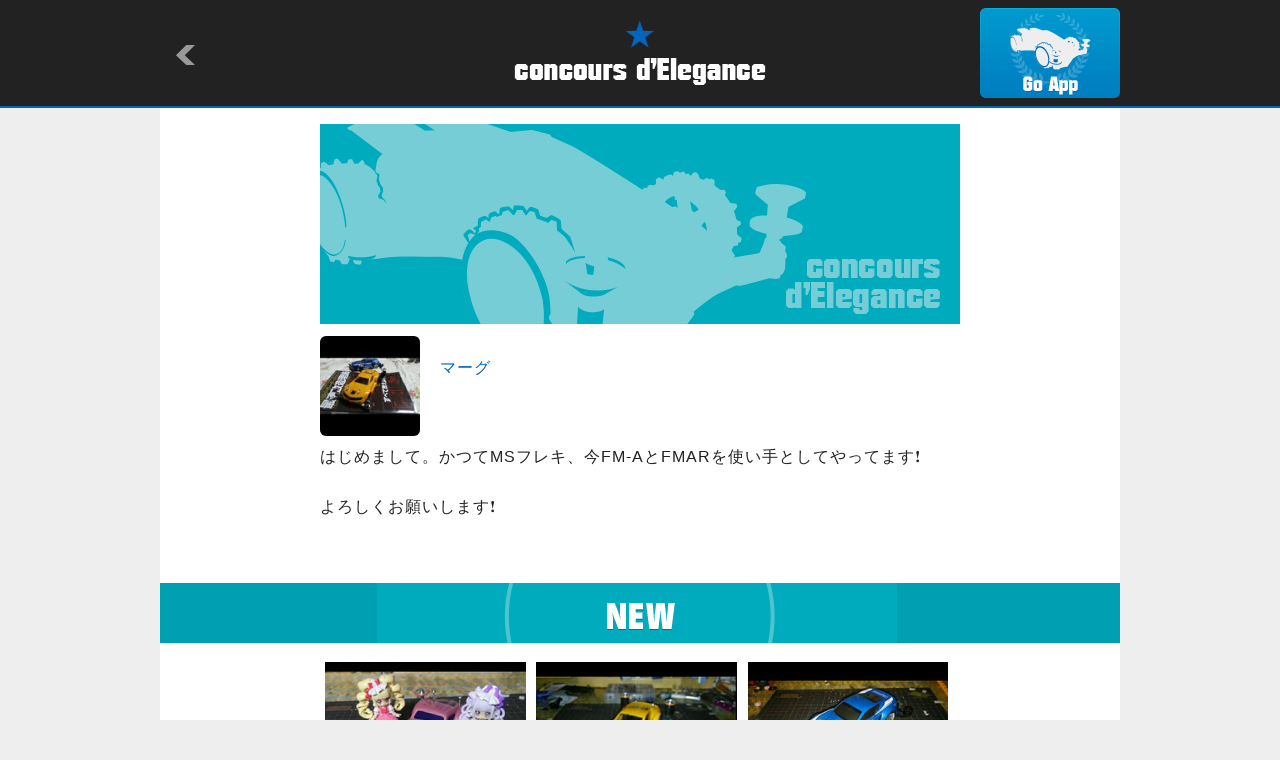

--- FILE ---
content_type: text/html
request_url: http://condele.club/owner.html?id=57513
body_size: 1923
content:

<!-- ＯＷＮＥＲ -->
<!DOCTYPE html>
<html lang="ja">
<head>
<meta charset="utf-8">
<title>concours d'Elegance/OWNER</title>
<meta name="keywords" content="concours d'Elegance,drive model" />
<meta name="description" content="concours d'Elegance is application showing the drive model which people of the world made." />
<meta name="viewport" content="width=device-width,initial-scale=1" />
<meta name="format-detection" content="telephone=no" />
<meta property="og:title" content="&#12510;&#12540;&#12464;" />
<meta property="og:type" content="website" />
<meta property="og:url" content="http://condele.club/owner.html?id=57513" />
<meta property="og:locale" content="ja_JP" />
<meta property="og:image" content="http://img.condele.club/Image/659579.jpg" />
<meta property="og:site_name" content="concours d'Elegance" />
<meta property="og:description" content="&#12399;&#12376;&#12417;&#12414;&#12375;&#12390;&#12290;&#12363;&#12388;&#12390;MS&#12501;&#12524;&#12461;&#12289;&#20170;FM-A&#12392;FMAR&#12434;&#20351;&#12356;&#25163;&#12392;&#12375;&#12390;&#12420;&#12387;&#12390;&#12414;&#12377;&#10071;

&#12424;&#12429;&#12375;&#12367;&#12362;&#39000;&#12356;&#12375;&#12414;&#12377;&#10071;" />
<link rel="shortcut icon" type="image/png" href="./image/favicon.ico" />
<link rel="stylesheet" href="./common/style.css" />
<link rel="stylesheet" media="all" type="text/css" href="./common/smart.css" />
<script src="https://ajax.googleapis.com/ajax/libs/jquery/1.8/jquery.min.js"></script>
<script src="./common/master.js"></script>
</head>

<body>
<a id="top"></a>

	<div id="header">
		<div>
			<h1><a href="/"><img src="./image/logo.png" alt="concours d'Elegance" /></a></h1>
			<p id="return"><a href="javascript:history.back()"><img src="./image/return.png" alt=""></a></p>
			<p id="app"><a href="condele://?r=57513"><img src="./image/app.png" alt="Go App"></a></p>
		</div>
	</div><!-- /#header -->

	<div id="container">
		<div id="owner">
			<h2><img src="./image/profile_mainphoto.png" alt="" /></h2>
			<div id="textarea">
				<ul>
					<li class="userphoto"><a href="owner.html?id=57513"><img src="http://img.condele.club/Image/659579.jpg?w=120&h=120&ob=CM" alt="&#12510;&#12540;&#12464;"></a></li>
					<li class="name"><a href="owner.html?id=57513">&#12510;&#12540;&#12464;</a></li>
					<li class="team">
						
					</li>
				</ul>
				<p>&#12399;&#12376;&#12417;&#12414;&#12375;&#12390;&#12290;&#12363;&#12388;&#12390;MS&#12501;&#12524;&#12461;&#12289;&#20170;FM-A&#12392;FMAR&#12434;&#20351;&#12356;&#25163;&#12392;&#12375;&#12390;&#12420;&#12387;&#12390;&#12414;&#12377;&#10071;

&#12424;&#12429;&#12375;&#12367;&#12362;&#39000;&#12356;&#12375;&#12414;&#12377;&#10071;</p>
			</div><!-- /#textarea -->

			<div id="new">
				<h3><img src="./image/owner_new.png" alt="NEW"></h3>
				<ul>
					
						<li>
						
							<a href="machine.html?id=109080">
						
						<span></span><img src="http://img.condele.club/Image/691107.jpg?w=240&h=180&ob=CM" alt="&#12500;&#12531;&#12463;&#12398;&#12525;&#12540;&#12489;&#12460;&#12452;&#12523;" /></a></li>
					
						<li>
						
							<a href="machine.html?id=104872">
						
						<span></span><img src="http://img.condele.club/Image/664013.jpg?w=240&h=180&ob=CM" alt="&#12521;&#12454;&#12487;&#12451;&#12540;&#12502;&#12523;&#12288;&#12475;&#12531;&#12481;&#12493;&#12523;&#12509;&#12540;&#12523;&#12471;&#12473;&#12486;&#12512;" /></a></li>
					
						<li>
						
							<a href="machine.html?id=104685">
						
						<span></span><img src="http://img.condele.club/Image/662729.jpg?w=240&h=180&ob=CM" alt="&#12521;&#12454;&#12487;&#12451;&#12540;&#12502;&#12523;(&#32032;&#32068;&#38480;&#23450;&#29992;)" /></a></li>
					
				</ul>
				<p><a href="owner_new.html?id=57513"><img src="./image/owner_more.png" alt="more" /></a></p>
			</div><!-- /#new -->

			<div id="pit">
				<h3><img src="./image/owner_pit.png" alt="OWNER'S PIT"></h3>
				<div>
					<dl id="pit-machine">
						<dt><span></span>
						
						<a href="owner_machine.html?id=57513"><img src="http://img.condele.club/Image/691107.jpg?w=240&h=180&ob=CM" alt="MACHINE" /></a>
						
						</dt>
						<dd>3<dd>
					</dl>
					<dl id="pit-parts">
						<dt><span></span>
						
						<img src="./image/none.gif" alt="" />
						
						</dt>
						<dd>0<dd>
					</dl>
					<dl id="pit-cool">
						<dt><span></span>
						
						<a href="owner_cool.html?id=57513"><img src="http://img.condele.club/Image/724436.jpg?w=240&h=180&ob=CM" alt="COOL" /></a>
						
						</dt>
						<dd>14<dd>
					</dl>
					<dl id="pit-team">
						<dt><span></span>
						
						<img src="./image/none.gif" alt="" />
						
						</dt>
						<dd>0<dd>
					</dl>
					<dl id="pit-follow">
						<dt><span></span>
						
						<a href="owner_follow.html?id=57513"><img src="http://img.condele.club/Image/631411.jpg?w=200&h=200&ob=CM" alt="FOLLOW" /></a>
						
						</dt>
						<dd>16<dd>
					</dl>
					<dl id="pit-follower">
						<dt><span></span>
						
						<a href="owner_follower.html?id=57513"><img src="http://img.condele.club/Image/829590.jpg?w=200&h=200&ob=CM" alt="FOLLOWER" /></a>
						
						</dt>
						<dd>16<dd>
					</dl>
					<dl id="pit-circuit">
						<dt><span></span>
						
						<img src="./image/none.gif" alt="" />
						
						</dt>
						<dd>0<dd>
					</dl>
					<dl id="pit-event">
						<dt><span></span>
						
						<img src="./image/none.gif" alt="" />
						
						</dt>
						<dd>0<dd>
					</dl>
					<dl id="pit-diary">
						<dt><span></span>
						
						<img src="./image/none.gif" alt="" />
						
						</dt>
						<dd>0<dd>
					</dl>
				</div>
			</div><!-- /#pit -->

			<div class="pagetop">
				<p><a href="#top"><img src="./image/pagetop.png" alt="pagetop" /></a></p>
			</div><!-- /.pagetop -->

		</div><!-- /#owner -->
	</div><!-- /#container-->

	<div id="footer">
		<p>&copy;Natural Style Co, Ltd.</p>
	</div><!-- /#footer -->

</body>
</html>
